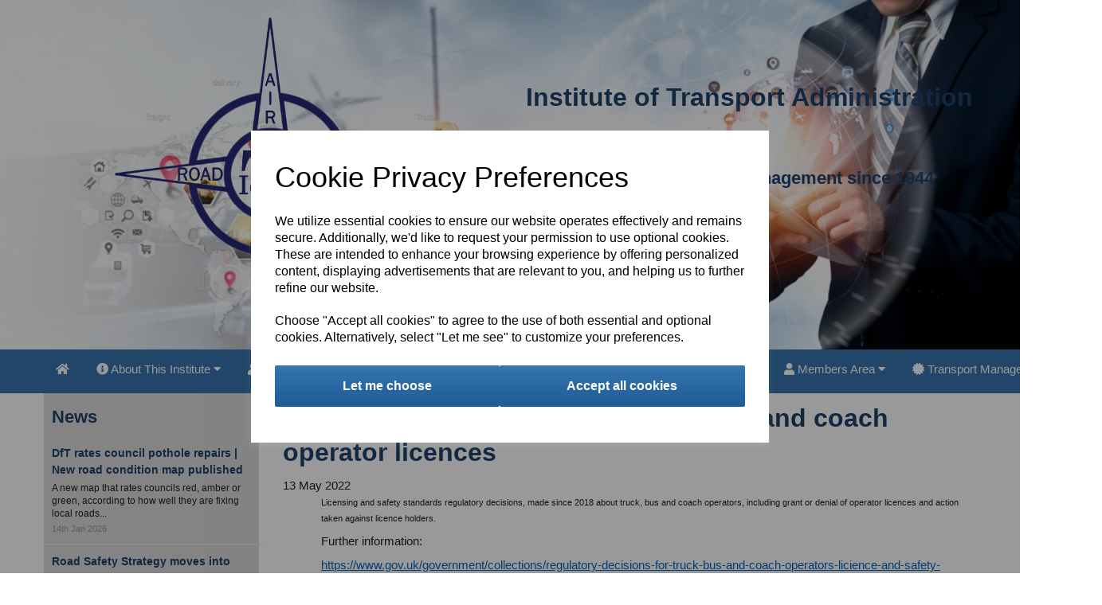

--- FILE ---
content_type: text/html; charset=UTF-8
request_url: https://www.iota.org.uk/blog/regulatory-decisions-about-truck-bus-and-coach-operator-licences
body_size: 12832
content:

<!DOCTYPE html>
<html id="shop" lang="en">
<head  prefix="og: http://ogp.me/ns# fb: http://ogp.me/ns/fb# article: http://ogp.me/ns/article#" >
    <meta charset="utf-8">
    <meta http-equiv="X-UA-Compatible" content="IE=edge">
    <meta name="viewport" content="width=device-width, initial-scale=1">

            <title>Regulatory decisions about truck, bus and coach operator licences</title>
        <meta itemprop="name" content="Regulatory decisions about truck, bus and coach operator licences">
        <meta property="og:title" content="Regulatory decisions about truck, bus and coach operator licences">
    
    <meta property="og:site_name" content="Institute of Transport Administration">

            <meta name="description" content="Licensing and safety standards regulatory decisions, made since 2018 about truck, bus and coach operators, including grant or denial of operator licences and action taken against licence holders. Furt">
        <meta itemprop="description" content="Licensing and safety standards regulatory decisions, made since 2018 about truck, bus and coach operators, including grant or denial of operator licences and action taken against licence holders. Furt">
        <meta property="og:description" content="Licensing and safety standards regulatory decisions, made since 2018 about truck, bus and coach operators, including grant or denial of operator licences and action taken against licence holders. Furt">
    
    <link rel="preconnect" href="https://www.iota.org.uk" />
    <link rel="preconnect" href="https://instituteoftransportadministration-static.myshopblocks.com" crossorigin />
    <link rel="preconnect" href="https://images.shopcdn.co.uk" crossorigin />
    <link rel="preconnect" href="https://fonts.googleapis.com" />
    <link rel="preconnect" href="https://fonts.googleapis.com" crossorigin />
    <link rel="preconnect" href="https://fonts.gstatic.com" />
    <link rel="preconnect" href="https://fonts.gstatic.com" crossorigin />

    
    <link rel="stylesheet" href="//instituteoftransportadministration-static.myshopblocks.com/bower_components/bootstrap/dist/css/bootstrap.min.css?v=26.03.2">
<link rel="stylesheet" href="//instituteoftransportadministration-static.myshopblocks.com/default-layouts/css/jquery-ui.min.css?v=26.03.2">
<link rel="stylesheet" href="//instituteoftransportadministration-static.myshopblocks.com/default-layouts/css/shop.min.css?v=26.03.2">
<link rel="stylesheet" href="//instituteoftransportadministration-static.myshopblocks.com/default-layouts/css/slick.min.css?v=26.03.2">
<link rel="stylesheet" href="//instituteoftransportadministration-static.myshopblocks.com/default-layouts/css/snackbar.css?v=26.03.2">
<link rel="stylesheet" href="//instituteoftransportadministration-static.myshopblocks.com/default-layouts/css/fa-all.min.css?v=26.03.2">
<link rel="stylesheet" href="//instituteoftransportadministration-static.myshopblocks.com/default-layouts/css/fa-v4-shims.css?v=26.03.2">
<link rel="stylesheet" href="//instituteoftransportadministration-static.myshopblocks.com/default-layouts/css/skeleton.css?v=26.03.2">
<link rel="stylesheet" href="//instituteoftransportadministration-static.myshopblocks.com/default-layouts/css/jquery.fancybox.min.css?v=26.03.2">
<style type='text/css'  id="stylesheet_design">@import url("//fonts.googleapis.com/css?family=Lato:n,b,i");
#shop {background-color: transparent; background-image: none; background-position: top center; background-attachment: fixed; background-repeat: no-repeat; background-size: contain}
#shop #global-blank-default_1535016009499 {box-shadow: none; transition: none; border-radius: none}
#shop #global-blank-default_1535016009499:hover {box-shadow: none}
#shop #global-image-default_1725391441046 {box-shadow: none; transition: none; border-radius: none}
#shop #global-image-default_1725391441046:hover {box-shadow: none}
#shop #global-news-default_1533805898754 {box-shadow: 0 4px 8px 0 rgba(0, 0, 0, 0.2); transition: 0.3s; border-radius: 5px; padding-left: 15px; padding-right: 15px; padding-top: 15px; padding-bottom: 15px}
#shop #global-news-default_1533805898754:hover {box-shadow: 0 8px 16px 0 rgba(0, 0, 0, 0.2)}
#shop .btn-group .btn:first-child {border-radius: 2px 0px 0px 2px}
#shop .btn-group .btn:last-child {border-radius: 0px 2px 2px 0px}
#shop .btn.btn-default {border-radius: 2px; -moz-border-radius: 2px; -webkit-border-radius: 2px; display: inline; width: auto; border-width: 1px}
#shop .btn.btn-default, #shop .input-group .input-group-addon, #shop .input-group .input-group-btn .btn {background-color: rgb(55, 117, 176); background-image: linear-gradient(to bottom, rgb(55, 117, 176), #1e5c97); border-color: #1e5c97; color: #ffffff; font-family: 'Verdana', Helvetica, Arial, sans-serif; font-size: 16px; font-style: normal; font-weight: bold; text-decoration: none; text-transform: none}
#shop .btn.btn-default:hover, #shop .btn.btn-default:focus, #shop .input-group .input-group-btn .btn:hover, #shop .input-group .input-group-btn .btn:focus {background-color: #1d5b96 !important; background: #1d5b96 !important; border-color: #04427d !important; color: #e5e5e5 !important}
#shop .container-fluid .container {max-width: 1170px !important}
#shop .form-control, #shop .input-group input.form-control:focus, #shop input:focus, #shop select:focus, #shop textarea:focus, #shop .form-control:focus, #shop .input-group input.form-control:focus, #shop select:focus {border-color: #1e5c97}
#shop .input-group .input-group-addon {border-width: 1px; height: px}
#shop .input-group .input-group-addon.left {border-radius: 2px 0px 0px 2px; -moz-border-radius: 2px 0px 0px 2px; -webkit-border-radius: 2px 0px 0px 2px}
#shop .input-group .input-group-addon.right {border-radius: 0px 2px 2px 0px; -moz-border-radius: 0px 2px 2px 0px; -webkit-border-radius: 0px 2px 2px 0px}
#shop .input-group .input-group-btn .btn {border-width: 1px; height: px}
#shop .input-group .input-group-btn.left .btn-default {border-radius: 2px 0px 0px 2px; -moz-border-radius: 2px 0px 0px 2px; -webkit-border-radius: 2px 0px 0px 2px}
#shop .input-group .input-group-btn.right .btn-default {border-radius: 0px 2px 2px 0px; -moz-border-radius: 0px 2px 2px 0px; -webkit-border-radius: 0px 2px 2px 0px}
#shop .input-group .quantity-field {border-width: 1px; height: px}
#shop .input-group input.form-control {height: px; border-width: 1px 0 1px 1px}
#shop .input-group input.form-control.left {border-radius: 2px 0px 0px 2px; -moz-border-radius: 2px 0px 0px 2px; -webkit-border-radius: 2px 0px 0px 2px}
#shop .input-group input.form-control.right {border-radius: 0px 2px 2px 0px; -moz-border-radius: 0px 2px 2px 0px; -webkit-border-radius: 0px 2px 2px 0px}
#shop .pagesbookofremembrance table td {padding: 10px !important}
#shop .pagesbookofremembrance table tr:first-of-type {background-color: rgb(55, 117, 176) !important}
#shop .pagesbookofremembrance table tr:first-of-type td {color: white !important; font-weight: bold !important}
#shop .pagesdonbenson #blocklab-header {display: none !important}
#shop .pagesgeofffletcher #blocklab-header {display: none !important}
#shop .pagesjosearaymer #blocklab-header {display: none !important}
#shop .pageswilliambilljefferies #blocklab-header {display: none !important}
#shop .shopblocks-add-to-basket .input-group .input-group-addon {height: 36px}
#shop .shopblocks-add-to-basket .input-group .quantity-field {height: 36px}
#shop a {color: #1e416b; font-style: normal; font-weight: normal; text-decoration: underline}
#shop a:hover, #shop a:focus {color: #162f4c; font-style: normal; font-weight: normal; text-decoration: underline}
#shop h1, #shop h1 a {font-family: 'Arial', Helvetica, sans-serif; font-size: 32px; color: #1e416b; font-style: normal; font-weight: bold; text-decoration: none; text-transform: none}
#shop h2, #shop h3, #shop h4, #shop h5, #shop h6, #shop h2 a, #shop h3 a, #shop h4 a, #shop h5 a, #shop h6 a {font-family: 'Verdana', Helvetica, Arial, sans-serif; font-size: 22px; color: #1e416b; font-style: normal; font-weight: bold; text-decoration: none; text-transform: none}
#shop html, #shop body, #shop p, #shop ul, #shop ol, #shop li, #shop th, #shop td, #shop label {font-family: 'Helvetica', Arial, sans-serif; font-size: 15px; color: #222222}
#shop input, #shop select, #shop textarea, #shop .form-control, #shop .input-group input.form-control, #shop .shopblocks-add-to-basket .input-group .quantity-field, #shop select {border-color: #1e5c97; font-size: 16px; color: #222222; border-width: 1px; height: px}

</style><style type='text/css' >
#shop #blocklab-header #container-fluid-1680821492557 {margin-top: 0px; border-bottom: 0px none rgb(108, 109, 117)}
#shop #blocklab-header #container-fluid-1680822951236 {margin-top: 0px}
#shop #blocklab-header #container-fluid-1680823027380 {margin-top: 0px; border-bottom: 0px none rgb(108, 109, 117)}
#shop #blocklab-header #container-fluid-1680823132009 {margin-top: 0px}
#shop #blocklab-header #container-fluid-global-image-default_1680819532583 {border-bottom: none}
#shop #blocklab-header #container-fluid-global-shop-name {border-bottom: 0px none rgb(108, 109, 117)}
#shop #blocklab-header #container-fluid-menu-dynamic_1680820212470 {background: rgb(55, 117, 176); border-bottom: 0px none rgb(108, 109, 117)}
#shop #blocklab-header #master-container-fluid_1680819535524 {background: none 0% 0% / auto repeat scroll padding-box border-box rgba(0, 0, 0, 0); border-bottom: none; background-position: center top; background-repeat: no-repeat; background-size: cover}
#shop #blocklab-header #master-container-fluid_1680821460488 {background: none 0% 0% / auto repeat scroll padding-box border-box rgba(0, 0, 0, 0); border-bottom: 0px none rgb(108, 109, 117); background-image: url("//instituteoftransportadministration-static.myshopblocks.com/images/2023/04/original/aae57cf38821c052f881822bda224a38.jpg?t=1680739200"); background-position: center top; background-repeat: no-repeat; background-size: cover}
#shop #blocklab-header #master-container-fluid_1680823079778 {background: none 0% 0% / auto repeat scroll padding-box border-box rgba(0, 0, 0, 0); border-bottom: 0px none rgb(108, 109, 117)}
#shop #blocklab-header > .container-fluid {margin-bottom: 0px}
#shop #global-image-default_1680819532583 {border: none; text-align: center; padding: 20px 0px}
#shop #global-text-1680821492557 {outline: none; position: relative; padding: 15px 0px}
#shop #global-text-1680822951236 {outline: none; position: relative}
#shop #global-text-1680823027380 {outline: none; position: relative; padding: 40px 0px}
#shop #global-text-1680823132009 {outline: none; position: relative; padding: 30px 0px; margin-bottom: 0px}
#shop #menu-dynamic_1680820212470 {background: rgb(55, 117, 176); color: rgb(255, 255, 255)}
#shop #menu-dynamic_1680820212470 .container.menu-responsive .navbar #navbar-1680820212470 .nav.navbar-nav.full-width li {color: rgb(255, 255, 255)}
#shop #menu-dynamic_1680820212470 .container.menu-responsive .navbar #navbar-1680820212470 .nav.navbar-nav.full-width li .dropdown-menu .dropdown-li a {color: rgb(255, 255, 255)}
#shop #menu-dynamic_1680820212470 .container.menu-responsive .navbar #navbar-1680820212470 .nav.navbar-nav.full-width li .dropdown-menu li.dropdown-li {color: rgb(255, 255, 255)}
#shop #menu-dynamic_1680820212470 .container.menu-responsive .navbar #navbar-1680820212470 .nav.navbar-nav.full-width li a {color: rgb(255, 255, 255)}
#shop #menu-dynamic_1680820212470 .container.menu-responsive .navbar #navbar-1680820212470 .nav.navbar-nav.full-width li ul.dropdown-menu {background: rgb(55, 117, 176); color: rgb(255, 255, 255)}
#shop #menu-dynamic_1680820212470 .container.menu-responsive .navbar #navbar-1680820212470 ul.nav.navbar-nav.full-width {color: rgb(255, 255, 255)}
#shop #menu-dynamic_1680820212470 .container.menu-responsive .navbar #navbar-1680820212470.navbar-collapse.collapse {color: rgb(255, 255, 255)}
#shop #menu-dynamic_1680820212470 .container.menu-responsive .navbar .navbar-header .navbar-toggle.collapsed span.icon-bar.one {color: rgb(255, 255, 255); background-color: rgb(255, 255, 255)}
#shop #menu-dynamic_1680820212470 .container.menu-responsive .navbar .navbar-header .navbar-toggle.collapsed span.icon-bar.three {color: rgb(255, 255, 255); background-color: rgb(255, 255, 255)}
#shop #menu-dynamic_1680820212470 .container.menu-responsive .navbar .navbar-header .navbar-toggle.collapsed span.icon-bar.two {color: rgb(255, 255, 255); background-color: rgb(255, 255, 255)}
#shop #menu-dynamic_1680820212470 .container.menu-responsive .navbar .navbar-header button.navbar-toggle.collapsed {color: rgb(255, 255, 255)}
#shop #menu-dynamic_1680820212470 .container.menu-responsive .navbar div.navbar-header {color: rgb(255, 255, 255)}
#shop #menu-dynamic_1680820212470 .container.menu-responsive nav.navbar {color: rgb(255, 255, 255)}
#shop #menu-dynamic_1680820212470 .nav .open>a {color: #ffffff !important; background-color: rgb(30, 65, 107) !important}
#shop #menu-dynamic_1680820212470 div.container.menu-responsive {color: rgb(255, 255, 255); max-width: 1280px}
#shop #menu-dynamic_1680820212470 li a.fa-caret-down:focus {background-color: rgb(30, 65, 107) !important}
#shop #menu-dynamic_1680820212470 li a:focus {color: #ffffff !important; background-color: rgb(30, 65, 107) !important}
#shop #menu-dynamic_1680820212470 li a:hover {color: #ffffff !important; background-color: rgb(30, 65, 107) !important}
#shop #menu-dynamic_1680820212470 li:last-child a {border: none !important}
#shop #menu-dynamic_1680820212470 ul.dropdown-menu {background: rgb(55, 117, 176); background-color: rgb(55, 117, 176)}

</style><style type='text/css' >
#shop #blocklab-footer #container-fluid-1676555307599 {margin-top: 0px}
#shop #blocklab-footer #container-fluid-1677766733197 {margin-top: 0px; border-bottom: 0px none rgb(108, 109, 117)}
#shop #blocklab-footer #container-fluid-1679566744616 {margin-top: 0px}
#shop #blocklab-footer #container-fluid-1679567019093 {margin-top: 0px}
#shop #blocklab-footer #container-fluid-1679567054249 {margin-top: 0px; background: rgb(30, 65, 107); border-bottom: none}
#shop #blocklab-footer #container-fluid-footer-default {background: rgb(30, 65, 107); border-bottom: 0px none rgb(108, 109, 117)}
#shop #blocklab-footer #container-fluid-global-blank-default_1533573817517 {border-color: rgb(30, 65, 107); border-bottom-width: 1px; border-bottom-style: solid}
#shop #blocklab-footer #container-fluid-global-blank-default_1533638423817 {border-bottom: 0px none rgb(81, 85, 94); background: rgb(30, 65, 107)}
#shop #blocklab-footer #container-fluid-global-blank-default_1533638646816 {background: rgb(30, 65, 107)}
#shop #blocklab-footer #container-fluid-global-blank-default_1533638997281 {background: rgb(30, 65, 107)}
#shop #blocklab-footer #container-fluid-global-image-default_1679603565340 {border-bottom: none}
#shop #blocklab-footer #container-fluid-global-text-default_11 {border-bottom: 0px none rgb(81, 85, 94); background: transparent}
#shop #blocklab-footer #container-fluid-global-text-default_12 {border-bottom: 0px none rgb(81, 85, 94)}
#shop #blocklab-footer #container-fluid-global-text-default_15 {border-bottom: 0px none rgb(81, 85, 94)}
#shop #blocklab-footer #container-fluid-global-text-default_16 {border-bottom: none}
#shop #blocklab-footer #container-fluid_10 {border-bottom: 0px none rgb(81, 85, 94); background: rgb(30, 65, 107)}
#shop #blocklab-footer #container-fluid_1533638023087 {background: rgb(30, 65, 107); border-bottom: none}
#shop #blocklab-footer #master-container-fluid_1533638721918 {background: none 0% 0% / auto repeat scroll padding-box border-box rgb(30, 65, 107); border-bottom: 0px none rgb(81, 85, 94)}
#shop #blocklab-footer #master-container-fluid_1533639116383 {background: none 0% 0% / auto repeat scroll padding-box border-box rgb(30, 65, 107); border-bottom: 0px none rgb(81, 85, 94)}
#shop #blocklab-footer #master-container-fluid_1677766750981 {background: none 0% 0% / auto repeat scroll padding-box border-box rgba(0, 0, 0, 0); border-bottom: 0px none rgb(81, 85, 94)}
#shop #blocklab-footer #master-container-fluid_1679603557902 {background: none 0% 0% / auto repeat scroll padding-box border-box rgb(30, 65, 107); border-bottom: 0px none rgb(108, 109, 117)}
#shop #blocklab-footer #master-container-fluid_1680002406204 {background: none 0% 0% / auto repeat scroll padding-box border-box rgba(0, 0, 0, 0); border-bottom: 0px none rgb(108, 109, 117)}
#shop #blocklab-footer #master-container-fluid_1680002412900 {background: none 0% 0% / auto repeat scroll padding-box border-box rgb(30, 65, 107); border-bottom: 0px none rgb(108, 109, 117)}
#shop #blocklab-footer #master-container-fluid_1680002462484 {background: none 0% 0% / auto repeat scroll padding-box border-box rgb(30, 65, 107); border-bottom: 0px none rgb(108, 109, 117)}
#shop #blocklab-footer > .container-fluid {margin-bottom: 0px}
#shop #footer-default {padding: 15px 0px; color: rgb(255, 255, 255); text-align: left; font-family: Arial}
#shop #footer-default p.text-center {color: rgb(255, 255, 255); text-align: left; font-family: Arial}
#shop #global-text-1676555307599 {outline: none; position: relative}
#shop #global-text-1677766733197 {outline: none; position: relative}
#shop #global-text-1679567054249 {outline: none; position: relative; background: rgb(30, 65, 107); padding: 10px 0px}
#shop #menu-horizontal_1533639114922 {color: rgb(255, 255, 255); padding: 0px; font-size: 13px}
#shop #menu-horizontal_1533639114922 .container.navbar .nav.navbar-nav.full-width li {display: block; float: left; font-size: 17px}
#shop #menu-horizontal_1533639114922 .container.navbar .nav.navbar-nav.full-width li a {border-right: 1px solid rgb(255, 255, 255); font-size: 15px; padding-left: 14px; padding-right: 14px; width: 166px}
#shop #menu-horizontal_1533639114922 .container.navbar ul.nav.navbar-nav.full-width {float: left; display: block; vertical-align: top; width: auto; margin-right: inherit; font-size: 14px}
#shop #menu-horizontal_1533639114922 .nav .open>a {background-color: rgba(0, 0, 0, 0)}
#shop #menu-horizontal_1533639114922 a {color: rgb(255, 255, 255); border-right: 1px solid rgb(255, 255, 255); padding-top: 1px; padding-bottom: 1px}
#shop #menu-horizontal_1533639114922 div.container.navbar {color: rgb(255, 255, 255); text-align: left; font-size: 13px}
#shop #menu-horizontal_1533639114922 li {color: rgb(255, 255, 255); display: block; float: left}
#shop #menu-horizontal_1533639114922 li a.fa-caret-down:focus {background-color: rgba(0, 0, 0, 0)}
#shop #menu-horizontal_1533639114922 li a:focus {background-color: rgba(0, 0, 0, 0)}
#shop #menu-horizontal_1533639114922 li a:hover {background-color: rgba(0, 0, 0, 0)}
#shop #menu-horizontal_1533639114922 li:last-child a {border: none !important}
#shop #menu-horizontal_1533639114922 ul.dropdown-menu {background: rgba(0, 0, 0, 0); background-color: rgba(0, 0, 0, 0)}
#shop #menu-horizontal_1533639114922 ul.nav.navbar-nav.full-width {color: rgb(255, 255, 255); float: right; display: block; vertical-align: top; width: auto; margin-right: -15px}
#shop #social_default_1533659641081 {color: rgb(241, 247, 253); font-size: 29px; text-align: right; padding: 15px 0px; margin-bottom: 0px}
#shop #social_default_1533659641081 div.social-cell {display: table-cell; width: 25%; color: rgb(241, 247, 253); font-size: 30px; text-align: right}
#shop #social_default_1533659641081 div.social-cells {display: table; width: 100%; table-layout: fixed; color: rgb(241, 247, 253); font-size: 29px; text-align: right}
#shop #social_default_1533659641081 p.social-icon {font-size: 39px; margin: 0px; text-align: right; color: rgb(241, 247, 253)}

</style><style type='text/css' >
#shop #blocklab-blog-post #container-fluid-blog-image-default {border-bottom: 0px none rgb(81, 85, 94)}
#shop #blocklab-blog-post #container-fluid-blog-title-default {border-bottom: none}
#shop #blocklab-blog-post #container-fluid-global-blank-default_1533658973554 {border-bottom: 0px none rgb(108, 109, 117)}
#shop #blocklab-blog-post #container-fluid-global-blank-default_1533658977187 {border-bottom: 0px none rgb(108, 109, 117)}
#shop #blocklab-blog-post #container-fluid-global-blank-default_1533658980213 {border-bottom: 0px none rgb(108, 109, 117)}
#shop #blocklab-blog-post #container-fluid-global-news-default_1533658915943 {border-bottom: 0px none rgb(81, 85, 94)}
#shop #blocklab-blog-post #master-container-fluid_1533658796498 {background: none 0% 0% / auto repeat scroll padding-box border-box rgba(0, 0, 0, 0); border-bottom: 0px none rgb(81, 85, 94)}
#shop #blocklab-blog-post > .container-fluid {margin-bottom: 0px}
#shop #blog-content-default .row.push-down-lg .col-xs-12 p {margin-left: 48px}
#shop #blog-content-default .row.push-down-lg .col-xs-12 p img {width: 100%}
#shop #blog-content-default .row.push-down-lg .col-xs-12 p span {font-size: 11pt}
#shop #blog-content-default .row.push-down-lg .col-xs-12 p span span {line-height: 107%}
#shop #blog-content-default .row.push-down-lg .col-xs-12 p span span span {font-family: Calibri,sans-serif}
#shop #blog-content-default .row.push-down-lg .col-xs-12 p span span span a {color: #467886; text-decoration: underline}
#shop #blog-content-default .row.push-down-lg .col-xs-12 p span span span span {font-size: 8.0pt}
#shop #blog-content-default .row.push-down-lg .col-xs-12 p span span span span span {line-height: 107%}
#shop #blog-content-default .row.push-down-lg .col-xs-12 ul li span {font-size: 11pt}
#shop #blog-content-default .row.push-down-lg .col-xs-12 ul li span span {tab-stops: list 36.0pt}
#shop #blog-content-default .row.push-down-lg .col-xs-12 ul li span span span {line-height: 107%}
#shop #blog-content-default .row.push-down-lg .col-xs-12 ul li span span span span {font-family: Calibri,sans-serif}
#shop #global-news-default_1533658915943 {background: rgb(219, 219, 219); padding: 5px 10px; margin-bottom: 10px}

</style>
            <link rel="icon" href="https://instituteoftransportadministration-static.myshopblocks.com/images/favicons/5a1f46e2429382896ede9fe2dfd980e0.ico">
    
    
    <link rel="alternate" type="application/rss+xml" title="Institute of Transport Administration" href="https://www.iota.org.uk/rss">

                                                                                        <link rel="canonical" href="/blog/regulatory-decisions-about-truck-bus-and-coach-operator-licences">
                <meta property="og:url" content="https://www.iota.org.uk/blog/regulatory-decisions-about-truck-bus-and-coach-operator-licences">
        
    <script src="//instituteoftransportadministration-static.myshopblocks.com/default-layouts/js/libraries/js.cookie.min.js?v=26.03.2"></script>

            
        
                    
                        
                                    
    
    <style>
        [v-cloak] { display:none }
        [id^="rxp-overlay"] { z-index: 99999 !important; }
    </style>

</head>
<body class="blogregulatorydecisionsabouttruckbusandcoachoperatorlicences blog regulatorydecisionsabouttruckbusandcoachoperatorlicences launched blogpost postregulatorydecisionsabouttruckbusandcoachoperatorlicences" >
<script>
        window.pageData = {"type":"post","name":"Regulatory decisions about truck, bus and coach operator licences","slug":"regulatory-decisions-about-truck-bus-and-coach-operator-licences"}</script>


    <style>
    .cookie-pop-up-wrapper {
        width: 100vw;
        height: 100vh;
        position: fixed;
        z-index: 1000000;
        background-color: rgba(0, 0, 0, .4);
        display: flex;
        justify-content: center;
        align-items: center;
        overflow: hidden;
    }

    .cookie-pop-up > * > p {
        color: black !important;
    }

    .cookie-pop-up {
        background-color: white;
        max-width: 650px;
        box-shadow: 0 4px 8px rgba(255, 255, 255, 0.1);
        margin-right: auto;
        margin-left: auto;
        width: 95%;

        max-height: 90vh;
        overflow-y: auto;
    }

    @media (max-width: 650px) {
        .cookie-pop-up {
            max-height: 95%;
            overflow: scroll;
        }
    }

    .cookie-pop-up-content {
        margin-bottom: 15px;
    }

    #let-me-choose-content > p,
    .cookie-pop-up-content > p {
        font-size: 16px !important;
        padding: 5px 0;
        text-wrap: pretty;
    }

    #let-me-choose-content .let-me-choose-heading,
    #cookie-pop-up-content .cookie-pop-up-heading {
        font-size: 36px !important;
        font-style: normal;
        font-weight: 400;
        text-decoration: none;
        text-transform: none;
    }

    #let-me-choose-content,
    .cookie-pop-up-content {
        padding: 30px;
    }


    .cookie-pop-up-btn-wrapper {
        display: flex;
        width: 100%;
        gap: 10px;
        padding-top: 10px;
    }

    .cookie-pop-up-btn-wrapper > button {
        width: 100%;
    }

    .cookie-pop-up-btn {
        padding: 15px;
        border: 0;
        cursor: pointer;
        font-size: 20px;
        flex-grow: 1;
    }

    .cookie-pop-up-btn:hover {
        transition: all .2s ease-in-out;
    }

    .cookie-accordion-wrapper {
        padding: 25px 0;
    }

    .cookie-accordion {
        background-color: rgba(0,0,0,0);
        color: #444;
        cursor: pointer;
        padding: 18px;
        border: none;
        margin-top: -1px;
        text-align: left;
        outline: none;
        font-size: 15px;
        transition: 0.4s;
        border-top: 1px solid rgba(0,0,0,.3);
        border-bottom: 1px solid rgba(0,0,0,.3);
    }

    .cookie-preference-info {
        padding: 0 18px;
        max-height: 0;
        overflow: hidden;
        transition: max-height 0.2s ease-out;
    }

    .cookie-accordion .cookie-switch {
        position: relative;
        display: inline-block;
        width: 52px;
        height: 26px;
        margin-left: 10px;
        margin-top: -4px;
        float: inline-end;
    }

    .cookie-accordion .cookie-switch input {
        opacity: 0;
        width: 0;
        height: 0;
    }

    .cookie-accordion .fa-chevron-down {
        float: inline-end;
        position: relative;
        margin-left: 10px;
    }

    .cookie-accordion .cookie-slider {
        position: absolute;
        cursor: pointer;
        top: 0;
        left: 0;
        right: 0;
        bottom: 0;
        background-color: #ccc;
        transition: .4s;
    }

    .cookie-accordion .cookie-slider:before {
        position: absolute;
        content: "";
        height: 18px;
        width: 18px;
        left: 4px;
        bottom: 4px;
        background-color: white;
        transition: .4s;
    }

    input:checked + .cookie-slider {
        background-color: rgba(55, 66, 74, .8);
    }

    input:focus + .cookie-slider {
        box-shadow: 0 0 1px rgba(55, 66, 74, 1);
    }

    input:checked + .cookie-slider:before {
        transform: translateX(26px);
    }

    .cookie-slider.round {
        border-radius: 34px;
    }

    .cookie-slider.round:before {
        border-radius: 50%;
    }
</style>

<div class="cookie-pop-up-wrapper">
    <div class="cookie-pop-up">
        <div id="cookie-pop-up-content" class="cookie-pop-up-content">
            <p class="cookie-pop-up-heading">Cookie Privacy Preferences</p>

            <p>We utilize essential cookies to ensure our website operates effectively and remains secure. Additionally, we'd like to request your permission to use optional cookies. These are intended to enhance your browsing experience by offering personalized content, displaying advertisements that are relevant to you, and helping us to further refine our website.</p><p>Choose "Accept all cookies" to agree to the use of both essential and optional cookies. Alternatively, select "Let me see" to customize your preferences.</p>
            <div class="cookie-pop-up-btn-wrapper">
                <button class="cookie-pop-up-btn btn btn-default" id="let-me-choose">Let me choose</button>
                <button class="cookie-pop-up-btn btn btn-default cookie-accept-all">Accept all cookies</button>
            </div>
        </div>

        <div id="let-me-choose-content" class="cookie-preferences" style="display:none;">
            <p class="let-me-choose-heading">Privacy Preference Centre</p>

            <p>Our website utilizes cookies to enhance your browsing experience and to present you with content tailored to your preferences on this device and browser. Below, you will find detailed information about the function of cookies, enabling you to make informed choices about which cookies you wish to accept. Please note that disabling certain cookies might impact your user experience on our site. It's important to remember that cookie preferences need to be set individually for each device and browser you use. Clearing your browser's cache may also remove your cookie settings. You have the freedom to modify your cookie preferences at any point in the future.</p><p>For a comprehensive understanding of our use of cookies, please refer to our complete cookies policy.</p>                            <p>
                    <a href="/pages/cookie-policy">Read our full cookie policy</a>
                </p>
                        <button class="cookie-pop-up-btn btn btn-default cookie-accept-all">
                Accept all cookies            </button>

            <div class="cookie-accordion-wrapper">
                <div id="cookie-necessary">
                    <div class="cookie-accordion">
                        <span class="section-header">Strictly Necessary</span>
                        <span class="fas fa-chevron-down"></span>
                        <label class="cookie-switch">
                            <input class="cookie-checkbox" type="checkbox" checked="checked" name="strictly_necessary" disabled>
                            <span class="cookie-slider round"></span>
                        </label>
                    </div>
                    <div class="cookie-preference-info">
                        <p>These cookies are needed for the website to work and for us to fulfil our contractual obligations. This means they can't be switched off. They enable essential functionality such as security, accessibility and live chat support. They also help us to detect and prevent fraud. You can set your browser to block or alert you about these cookies, but it means some parts of the site won't work.</p>                    </div>
                </div>

                <div id="cookie-performance" >
                    <div class="cookie-accordion">
                        <span class="section-header">Performance and Analytics</span>
                        <span class="fas fa-chevron-down"></span>
                        <label class="cookie-switch">
                            <input class="cookie-checkbox" type="checkbox" name="performance_and_analytics">
                            <span class="cookie-slider round"></span>
                        </label>
                    </div>
                    <div class="cookie-preference-info">
                        <p>These cookies allow us to measure and improve the performance of our site. They help us to know how popular pages are, and to see how visitors move around the site. If you don't allow these cookies, we won't know when you've visited our site, and we won't be able to monitor its performance.</p>                    </div>
                </div>

                <div id="cookie-functional" >
                    <div class="cookie-accordion">
                        <span class="section-header">Functional</span>
                        <span class="fas fa-chevron-down"></span>
                        <label class="cookie-switch">
                            <input class="cookie-checkbox" type="checkbox" name="functional">
                            <span class="cookie-slider round"></span>
                        </label>
                    </div>
                    <div class="cookie-preference-info">
                        <p>These cookies enable us to provide enhanced functionality and personalisation. They may be set by us or by third party providers whose services we've added to our pages. If you don't allow these cookies, some or all of these services may not work properly.</p>                    </div>
                </div>

                <div id="cookie-advertising" >
                    <div class="cookie-accordion">
                        <span class="section-header">Advertising</span>
                        <span class="fas fa-chevron-down"></span>
                        <label class="cookie-switch">
                            <input class="cookie-checkbox" type="checkbox" name="advertising">
                            <span class="cookie-slider round"></span>
                        </label>
                    </div>
                    <div class="cookie-preference-info">
                        <p>These cookies collect information about your browsing habits to show you personalised adverts. They may be used to build a profile of your interests and show you relevant adverts on other sites. They don't store directly personal information, but are based on uniquely identifying your browser and internet device. If you don't allow these cookies, the adverts you see will be less relevant.</p>                    </div>
                </div>
            </div>

            <button class="cookie-pop-up-btn btn btn-default" id="cookie-confirm-choices">Confirm my choices</button>
        </div>
    </div>
</div>

<script>
    document.getElementById('let-me-choose').addEventListener('click', function() {
        const content = document.getElementById('let-me-choose-content');
        const cookieBanner = document.getElementById('cookie-pop-up-content');

        if (content.style.display === 'none') {
            content.style.display = 'block';
            cookieBanner.style.display = 'none';
        } else {
            content.style.display = 'none';
        }
    });

    const acc = document.getElementsByClassName("cookie-accordion");

    let accIndex;
    let cookieKeys = {};

    for (accIndex = 0; accIndex < acc.length; accIndex++) {
        acc[accIndex].addEventListener("click", function() {
            this.classList.toggle("active");
            const panel = this.nextElementSibling;

            if (panel.style.maxHeight) {
                panel.style.padding = null;
                panel.style.maxHeight = null;
                return;
            }

            panel.style.padding = "20px";
            panel.style.maxHeight = (panel.scrollHeight + 40) + "px";
        });
    }

    function cookieConsentEvent(key, consented = false) {
        return new CustomEvent("cookie-consent", {
            detail: {
                type: key,
                consent: consented
            }
        });
    }

    function closeCookiePopup(values) {
        setupCookie(values)
        document.querySelector('.cookie-pop-up-wrapper').remove();
    }

    function setupCookie(values) {
        const cname = !values.advertising && !values.functional && !values.performance_and_analytics ? 'optout' : 'optin';
        let cvalue = '';
        let total = 0;
        for (let value in values) {
            total++;
            cvalue += `${value}:${values[value]}`;
            if (total < Object.keys(values).length) {
                cvalue += '&';
            }
        }
        let d = new Date();
        d.setTime(d.getTime() + (365*24*60*60*1000)); // This must never be longer than 400 days
        let expires = "expires="+ d.toUTCString();
        document.cookie = `${cname}=${cvalue};${expires};path=/`
    }

    const keys = [
        'strictly_necessary'
    ];
            keys.push('performance_and_analytics');
                keys.push('functional');
                keys.push('advertising');
    
    function confirmAllCookies() {
        keys.forEach(function (key) {
            cookieKeys[key] = true;
            window.dispatchEvent(cookieConsentEvent(key, true));
        });

        closeCookiePopup(cookieKeys);
    }

    let confirmAll = document.getElementsByClassName("cookie-accept-all");
    for (let confirmIndex = 0; confirmIndex < confirmAll.length; confirmIndex++) {
        confirmAll[confirmIndex].addEventListener("click", () => {
            confirmAllCookies();
        });
    }

    function confirmSomeCookies() {
        const checkboxes = document.getElementsByClassName("cookie-checkbox");
        for (checkboxesIndex = 0; checkboxesIndex < checkboxes.length; checkboxesIndex++) {
            let key = checkboxes[checkboxesIndex].getAttribute('name');
            if (checkboxes[checkboxesIndex].checked) {
                cookieKeys[key] = true;
                window.dispatchEvent(cookieConsentEvent(key, true));
                continue;
            }

            cookieKeys[key] = false;
            window.dispatchEvent(cookieConsentEvent(key, false));
        }

        closeCookiePopup(cookieKeys);
    }

    document.getElementById("cookie-confirm-choices").addEventListener("click", () => {
        confirmSomeCookies();
    });

    const getCookies = decodeURI(document.cookie).split('; ');
    getCookies.forEach((cookie) => {
        if (/^opt[in|out]/.test(cookie)) {
            const cookieValues = cookie.split('=')[1].split('&');
            cookieValues.forEach((value) => {
                const keyValue = value.split(':');
                keyValue[1] = keyValue[1] == 'true';
                cookieKeys[keyValue[0]] = keyValue[1];
                window.dispatchEvent(cookieConsentEvent(keyValue[0], keyValue[1]));
            });
            closeCookiePopup(cookieKeys)
        }
    });

    </script>



    <header id="blocklab-header">
        <div class=container-fluid id=mcf_1683383177973><div class=container><div class=row></div></div></div><div class=container-fluid id=master-container-fluid_1680821460488><div class=container><div class=row><div class=col-sm-6><div class=container-fluid id=container-fluid-global-image-default_1680819532583><div class=container style="max-width: 1280px;"><div class=row id=row-global-image-default_1680819532583><div class=col-xs-12><div class=block data-skip=1 data-partial=global/image/default data-type=image data-id=1680819532583 id=global-image-default_1680819532583 style="border: none; text-align: center; padding: 20px 0px;"><picture class=responsive><img width=1266 height=1266 src="https://instituteoftransportadministration-static.myshopblocks.com/images/2023/04/original/5a1f46e2429382896ede9fe2dfd980e0.png" class="img-responsive center-block" alt="IoTA_Logo(2).png" data-image-id=497 loading=lazy style="display: inline-block; width: 70% !important;"></picture></div></div></div></div></div></div><div class=col-sm-6><div class=container-fluid id=container-fluid-1680822951236><div class=container><div class=row id=row-1680822951236><div class=col-xs-12><div class=block style="outline: none; position: relative;" data-skip=1 data-partial=global/text/inline data-type=inline-text data-id=1680822951236 id=global-text-1680822951236></div></div></div></div></div><div class=container-fluid id=container-fluid-1680823132009><div class=container><div class=row id=row-1680823132009><div class=col-xs-12><div class=block style="outline: none; position: relative; padding: 30px 0px; margin-bottom: 0px;" data-skip=1 data-partial=global/text/inline data-type=inline-text data-id=1680823132009 id=global-text-1680823132009></div></div></div></div></div><div class=container-fluid id=container-fluid-1680823027380><div class=container><div class=row id=row-1680823027380><div class=col-xs-12><div class=block style="outline: none; position: relative; padding: 40px 0px;" data-skip=1 data-partial=global/text/inline data-type=inline-text data-id=1680823027380 id=global-text-1680823027380><p style="text-align: center; font-size: 32px;"><strong><span style="color:#1e416b;">Institute of Transport Administration</span></strong></p></div></div></div></div></div><div class=container-fluid id=container-fluid-1680821492557><div class=container style="max-width: 1280px;"><div class=row id=row-1680821492557><div class=col-xs-12><div class=block style="outline: none; position: relative; padding: 15px 0px;" data-skip=1 data-partial=global/text/inline data-type=inline-text data-id=1680821492557 id=global-text-1680821492557><h1 style="font-size: 22px; text-align: center;"><span style="color:#1e416b;"><strong>Educating Transport Management since 1944</strong></span></h1></div></div></div></div></div></div></div></div></div>
<div class="container-fluid" id="container-fluid-menu-dynamic_1680820212470" >
	<div class="container">
		<div class="row" id="row-menu-dynamic_1680820212470">
			<div class="col-xs-12">
				<div class="block" data-partial="menu/dynamic" data-compact="dynamic" data-dynamic='' data-type="menu" data-id="1680820212470" id="menu-dynamic_1680820212470">
                        <div class="container menu-responsive">
        <nav class="navbar">
            <div class="navbar-header">
                
                <button type="button" class="navbar-toggle collapsed" data-toggle="collapse" data-target="#navbar-1680820212470" aria-expanded="false" aria-controls="navbar-1680820212470">
                    <span class="sr-only">Toggle navigation</span>
                    <span class="icon-bar one"></span>
                    <span class="icon-bar two"></span>
                    <span class="icon-bar three"></span>
                </button>

                
                            </div>

            <div id="navbar-1680820212470" class="navbar-collapse collapse">
                <ul class="nav navbar-nav full-width">
                                                        <li>
        <a                class=" "
                href="//www.iota.org.uk/">

            
                                                <i class="fa fa-home">
                                            </i>
                            
                                        
            
            
                                                </a>

        
        
        </li>        <li>
        <a data-toggle="dropdown" aria-haspopup="true" aria-expanded="false"                class=" dropdown-toggle has-sub-items "
                href="//www.iota.org.uk/pages/about">

            
                                                <i class="fa fa-info-circle">
                                            </i>
                            
                            About This Institute            
                            <i class="fa fa-caret-down"></i>
            
            
                                                </a>

        
        
        <ul class="dropdown-menu" role="menu">

                                            <li class="dropdown-li">
                    <a class=""
                       href="//www.iota.org.uk/pages/the-management-team"
                    >
                                                    <i class="fa fa-info-circle"></i>
                        
                                                    The Management Team                         
                        
                        
                                            </a>
                </li>

            
        </ul>

    
        </li>        <li>
        <a data-toggle="dropdown" aria-haspopup="true" aria-expanded="false"                class=" dropdown-toggle has-sub-items "
                href="//www.iota.org.uk/pages/membership">

            
                                                <i class="fa fa-user">
                                            </i>
                            
                            Membership             
                            <i class="fa fa-caret-down"></i>
            
            
                                                </a>

        
        
        <ul class="dropdown-menu" role="menu">

                                            <li class="dropdown-li">
                    <a class=""
                       href="//www.iota.org.uk/pages/become-a-member"
                    >
                        
                                                    Become a Member                         
                        
                        
                                            </a>
                </li>

                                            <li class="dropdown-li">
                    <a class=""
                       href="//www.iota.org.uk/pages/membership-application"
                    >
                                                    <i class="fa fa-info-circle"></i>
                        
                                                    Online Membership Application Form                        
                        
                        
                                            </a>
                </li>

                                            <li class="dropdown-li">
                    <a class=""
                       href="//www.iota.org.uk/pages/payments"
                    >
                                                    <i class="fa fa-info-circle"></i>
                        
                                                    Payments                        
                        
                        
                                            </a>
                </li>

            
        </ul>

    
        </li>        <li>
        <a                class=" "
                href="//www.iota.org.uk/blog">

            
                                                <i class="fa fa-globe-europe">
                                            </i>
                            
                            News            
            
            
                                                </a>

        
        
        </li>        <li>
        <a                class=" "
                href="//www.iota.org.uk/pages/trainingcourses">

            
                                                <i class="fa fa-info-circle">
                                            </i>
                            
                            Training Courses            
            
            
                                                </a>

        
        
        </li>        <li>
        <a data-toggle="dropdown" aria-haspopup="true" aria-expanded="false"                class=" dropdown-toggle has-sub-items "
                href="javascript: void(0)">

            
                                        
                            Services &amp; Training            
                            <i class="fa fa-caret-down"></i>
            
            
                                                </a>

        
        
        <ul class="dropdown-menu" role="menu">

                                            <li class="dropdown-li">
                    <a class=""
                       href="//www.iota.org.uk/seek-advice-or-services"
                    >
                        
                                                    Seek Advice , Services or Training                        
                        
                        
                                            </a>
                </li>

                                            <li class="dropdown-li">
                    <a class=""
                       href="//www.iota.org.uk/pages/driver-cpc"
                    >
                        
                                                    Driver CPC                        
                        
                        
                                            </a>
                </li>

                                            <li class="dropdown-li">
                    <a class=""
                       href="//www.iota.org.uk/pages/receive-training"
                    >
                        
                                                    Receive Training                         
                        
                        
                                            </a>
                </li>

                                            <li class="dropdown-li">
                    <a class=""
                       href="//www.iota.org.uk/pages/training-consortium"
                    >
                        
                                                    Training Consortium                         
                        
                        
                                            </a>
                </li>

                                            <li class="dropdown-li">
                    <a class=""
                       href="//www.iota.org.uk/pages/become-an-institute-trainer"
                    >
                        
                                                    Become an Institute Trainer                         
                        
                        
                                            </a>
                </li>

                                            <li class="dropdown-li">
                    <a class=""
                       href="//www.iota.org.uk/pages/continuing-professional-development"
                    >
                        
                                                    Continuing Professional Development                         
                        
                        
                                            </a>
                </li>

                                            <li class="dropdown-li">
                    <a class=""
                       href="//www.iota.org.uk/pages/operator-licence-awareness-training"
                    >
                        
                                                    Operator Licence Awareness Training                         
                        
                        
                                            </a>
                </li>

                                            <li class="dropdown-li">
                    <a class=""
                       href="//www.iota.org.uk/pages/transport-manager-refresher-training"
                    >
                        
                                                    Transport Manager Refresher Training                         
                        
                        
                                            </a>
                </li>

                                            <li class="dropdown-li">
                    <a class=""
                       href="//www.iota.org.uk/pages/systems-compliance-audit"
                    >
                        
                                                    Systems Compliance Audit                         
                        
                        
                                            </a>
                </li>

            
        </ul>

    
        </li>        <li>
        <a data-toggle="dropdown" aria-haspopup="true" aria-expanded="false"                class=" dropdown-toggle has-sub-items "
                href="//www.iota.org.uk/pages/patrons">

            
                                        
                            Patrons             
                            <i class="fa fa-caret-down"></i>
            
            
                                                </a>

        
        
        <ul class="dropdown-menu" role="menu">

                                            <li class="dropdown-li">
                    <a class=""
                       href="//www.iota.org.uk/pages/about"
                    >
                        
                                                    About                        
                        
                        
                                            </a>
                </li>

            
        </ul>

    
        </li>        <li>
        <a data-toggle="dropdown" aria-haspopup="true" aria-expanded="false"                class=" dropdown-toggle has-sub-items "
                href="//www.iota.org.uk/account">

            
                                                <i class="fa fa-user">
                                            </i>
                            
                                                Members Area                            
                            <i class="fa fa-caret-down"></i>
            
            
                                                </a>

        
        
        <ul class="dropdown-menu" role="menu">

                                            <li class="dropdown-li">
                    <a class=""
                       href="//www.iota.org.uk/pages/membership-form"
                    >
                                                    <i class="fa fa-user"></i>
                        
                                                    Membership Form                        
                        
                        
                                            </a>
                </li>

                                            <li class="dropdown-li">
                    <a class=""
                       href="//www.iota.org.uk/pages/national-committees"
                    >
                                                    <i class="fa fa-user"></i>
                        
                                                    National Committees                        
                        
                        
                                            </a>
                </li>

                                            <li class="dropdown-li">
                    <a class=""
                       href="//www.iota.org.uk/pages/meeting-dates"
                    >
                                                    <i class="fa fa-user"></i>
                        
                                                    Meeting Dates                        
                        
                        
                                            </a>
                </li>

                                            <li class="dropdown-li">
                    <a class=""
                       href="//www.iota.org.uk/pages/minutes-of-meetings"
                    >
                                                    <i class="fa fa-user"></i>
                        
                                                    Minutes of Meetings                        
                        
                        
                                            </a>
                </li>

                                            <li class="dropdown-li">
                    <a class=""
                       href="https://instituteoftransportadministration-static.myshopblocks.com/uploads/02b41e339affd05edb493a514b4fbd29/Io-TA-Rules-with-guidelines-Dec-18.pdf"
                    >
                                                    <i class="fa fa-user"></i>
                        
                                                    Rules                        
                        
                        
                                            </a>
                </li>

                                            <li class="dropdown-li">
                    <a class=""
                       href="//www.iota.org.uk/pages/consultations-documents"
                    >
                                                    <i class="fa fa-user"></i>
                        
                                                    Consultations Documents                        
                        
                        
                                            </a>
                </li>

                                            <li class="dropdown-li">
                    <a class=""
                       href="//www.iota.org.uk/pages/cpd-registration"
                    >
                                                    <i class="fa fa-user"></i>
                        
                                                    CPD Registration                        
                        
                        
                                            </a>
                </li>

                                            <li class="dropdown-li">
                    <a class=""
                       href="//www.iota.org.uk/pages/iota-outings"
                    >
                                                    <i class="fa fa-user"></i>
                        
                                                    IoTA Outings                        
                        
                        
                                            </a>
                </li>

                                            <li class="dropdown-li">
                    <a class=""
                       href="//www.iota.org.uk/pages/book-of-remembrance"
                    >
                                                    <i class="fa fa-user"></i>
                        
                                                    Book of Remembrance                        
                        
                        
                                            </a>
                </li>

                                            <li class="dropdown-li">
                    <a class=""
                       href="//www.iota.org.uk/pages/membership-meetings"
                    >
                        
                                                    Membership Meetings                        
                        
                        
                                            </a>
                </li>

                                            <li class="dropdown-li">
                    <a class=""
                       href="//www.iota.org.uk/pages/transport-manage"
                    >
                                                    <i class="fa fa-user"></i>
                        
                                                    Transport Management Journal                        
                        
                        
                                            </a>
                </li>

                                            <li class="dropdown-li">
                    <a class=""
                       href="//www.iota.org.uk/pages/shop"
                    >
                                                    <i class="fa fa-user"></i>
                        
                                                    Members Shop                        
                        
                        
                                            </a>
                </li>

                                            <li class="dropdown-li">
                    <a class=""
                       href="//www.iota.org.uk/pages/about"
                    >
                        
                                                    About                        
                        
                        
                                            </a>
                </li>

            
        </ul>

    
        </li>        <li>
        <a                class=" "
                href="//www.iota.org.uk/pages/transport-manage">

            
                                                <i class="fa fa-certificate">
                                            </i>
                            
                            Transport Management Journal            
            
            
                                                </a>

        
        
        </li>

                                    </ul>
            </div>
        </nav>
    </div>
    </div>

			</div>
		</div>
	</div>
</div>
    </header>

    <div id="blocklab-blog-post">
                    <div class=container-fluid id=master-container-fluid_1533658796498><div class=container><div class=row><div class=col-sm-3>
<div class="container-fluid" id="container-fluid-global-news-default_1533658915943" >
	<div class="container">
		<div class="row" id="row-global-news-default_1533658915943">
			<div class="col-xs-12">
				
<div class="block" data-partial="global/news/default" data-type="text" id="global-news-default_1533658915943"
    data-auto="1"
    data-compact="dynamic"
    data-dynamic=''
    >
    <div class="news-block">
                    <h2 class="news-heading">News</h2>
                                            <div class="row row-news-post">
                                        <div class="col-xs-12">
                        <h4><a href="//www.iota.org.uk/blog/dft-rates-council-pothole-repairs-new-road-condition-map-published">DfT rates council pothole repairs | New road condition map published</a></h4>
                        <p class="hidden-xs">A new map that rates councils red, amber or green, according to how well they are fixing local roads...</p>
                        <div class="row">
                                                        <div class="col-xs-6">
                                <span class="news-date">14th Jan 2026</span>
                            </div>
                                                        <div class="col-xs-6 hidden-xs ">
                                                            </div>
                        </div>
                    </div>
                </div>
                                                        <div class="row row-news-post">
                                        <div class="col-xs-12">
                        <h4><a href="//www.iota.org.uk/blog/road-safety-strategy-moves-into-gear-as-consultations-on-proposed-law-changes-start">Road Safety Strategy moves into gear as consultations on proposed law changes start</a></h4>
                        <p class="hidden-xs">The same day as the Government published the UK&rsquo;s first Road Safety Strategy  (7...</p>
                        <div class="row">
                                                        <div class="col-xs-6">
                                <span class="news-date">12th Jan 2026</span>
                            </div>
                                                        <div class="col-xs-6 hidden-xs ">
                                                            </div>
                        </div>
                    </div>
                </div>
                                                        <div class="row row-news-post">
                                        <div class="col-xs-12">
                        <h4><a href="//www.iota.org.uk/blog/operator-licence-guidance-updated">Operator Licence guidance - updated</a></h4>
                        <p class="hidden-xs">List of traffic areas, local newspaper advert template and convictions and cautions you will need to...</p>
                        <div class="row">
                                                        <div class="col-xs-6">
                                <span class="news-date">12th Jan 2026</span>
                            </div>
                                                        <div class="col-xs-6 hidden-xs ">
                                                            </div>
                        </div>
                    </div>
                </div>
                                                        <div class="row row-news-post">
                                        <div class="col-xs-12">
                        <h4><a href="//www.iota.org.uk/blog/mandating-vehicle-safety-technologies-in-gb-type-approval-consultation">Mandating vehicle safety technologies in GB type approval - consultation</a></h4>
                        <p class="hidden-xs">The government consultation sets out a proposal to require manufacturers seeking GB type...</p>
                        <div class="row">
                                                        <div class="col-xs-6">
                                <span class="news-date">12th Jan 2026</span>
                            </div>
                                                        <div class="col-xs-6 hidden-xs ">
                                                            </div>
                        </div>
                    </div>
                </div>
                                                        <div class="row row-news-post">
                                        <div class="col-xs-12">
                        <h4><a href="//www.iota.org.uk/blog/government-consultation-most-appropriate-future-regulatory-framework-to-support-the-transition-to-zero-emission-heavy-goods-vehicles-hgvs-">Government Consultation - most appropriate future regulatory framework to support the transition to zero emission heavy goods vehicles (HGVs).</a></h4>
                        <p class="hidden-xs">Consultation considers regulatory options to:


	reduce emissions from new heavy goods vehicles...</p>
                        <div class="row">
                                                        <div class="col-xs-6">
                                <span class="news-date">8th Jan 2026</span>
                            </div>
                                                        <div class="col-xs-6 hidden-xs ">
                                                            </div>
                        </div>
                    </div>
                </div>
                                                                    <p class="text-right"><a href="/blog">View all news »</a></p>
                                        </div>
</div>


			</div>
		</div>
	</div>
</div>
</div><div class=col-sm-9>
<div class="container-fluid" id="container-fluid-blog-title-default" >
	<div class="container">
		<div class="row" id="row-blog-title-default">
			<div class="col-xs-12">
				<div class="block" data-compact="post" data-partial="blog/title/default" data-type="text" id="blog-title-default">
    <h1>Regulatory decisions about truck, bus and coach operator licences</h1>
</div>


			</div>
		</div>
	</div>
</div>

<div class="container-fluid" id="container-fluid-blog-date-default" >
	<div class="container">
		<div class="row" id="row-blog-date-default">
			<div class="col-xs-12">
				<div class="block" data-compact="post" data-partial="blog/date/default" data-type="text" id="blog-date-default">
    13 May 2022</div>


			</div>
		</div>
	</div>
</div>

<div class="container-fluid" id="container-fluid-blog-content-default" >
	<div class="container">
		<div class="row" id="row-blog-content-default">
			<div class="col-xs-12">
				<div class="block blog-content-default"
     data-compact="post"
     data-partial="blog/content/default"
     data-type="text"
     id="blog-content-default"
>
            <div class="row push-down-lg">
            <div class="col-xs-12">
                <p><span style="font-size:11pt"><span style="tab-stops:list 36.0pt"><span style="line-height:107%"><span style="font-family:Calibri,sans-serif">Licensing and safety standards regulatory decisions, made since 2018 about truck, bus and coach operators, including grant or denial of operator licences and action taken against licence holders. </span></span></span></span></p>

<p><span style="font-size:11pt"><span style="line-height:107%"><span style="font-family:Calibri,sans-serif"></span></span></span></p>

<p><span style="font-size:11pt"><span style="line-height:107%"><span style="font-family:Calibri,sans-serif">Further information: </span></span></span></p>

<p><span style="font-size:11pt"><span style="line-height:107%"><span style="font-family:Calibri,sans-serif"><a href="https://www.gov.uk/government/collections/regulatory-decisions-for-truck-bus-and-coach-operators-licience-and-safety-standards?utm_medium=email&utm_campaign=govuk-notifications-topic&utm_source=5f91c880-49cd-4fe9-be94-7150b17b222b&utm_content=immediately" style="color:#0563c1; text-decoration:underline">https://www.gov.uk/government/collections/regulatory-decisions-for-truck-bus-and-coach-operators-licience-and-safety-standards?utm_medium=email&utm_campaign=govuk-notifications-topic&utm_source=5f91c880-49cd-4fe9-be94-7150b17b222b&utm_content=immediately</a></span></span></span></p>            </div>
        </div>
            </div>

			</div>
		</div>
	</div>
</div>
</div></div></div></div>
            </div>

    <footer id="blocklab-footer">
        <div class=container-fluid id=master-container-fluid_1680002412900><div class=container><div class=row><div class=col-sm-6><div class=container-fluid id=container-fluid-1679567054249><div class=container><div class=row id=row-1679567054249><div class=col-xs-12><div class=block style="outline: none; position: relative; background: rgb(30, 65, 107); padding: 10px 0px;" data-skip=1 data-partial=global/text/inline data-type=inline-text data-id=1679567054249 id=global-text-1679567054249><div style="font-size: 15px;"><span style="line-height:1;"><span style="color:#ffffff;"><span style="background-color:#1e416b;"></span></span></span><span style="line-height:1;"><span style="color:#ffffff;">The Institute of Transport Administration. </span></span></div><div style="font-size: 15px;"><span style="line-height:1;"><span style="color:#ffffff;">The Training Centre, 6 Gateshead Close, Sandy, Bedfordshire SG19 1RS</span></span></div></div></div></div></div></div><div class=container-fluid id=container-fluid-1676555307599><div class=container><div class=row id=row-1676555307599><div class=col-xs-12><div class=block style="outline: none; position: relative;" data-skip=1 data-partial=global/text/inline data-type=inline-text data-id=1676555307599 id=global-text-1676555307599><p><span style="color:#ffffff;"><strong>Tel:</strong> 44 (0) 20 7167 3271</span></p></div></div></div></div></div><div class=container-fluid id=container-fluid-1677766733197><div class=container><div class=row id=row-1677766733197><div class=col-xs-12><div class=block style="outline: none; position: relative;" data-skip=1 data-partial=global/text/inline data-type=inline-text data-id=1677766733197 id=global-text-1677766733197><p><span style="color:#ffffff;"><strong>Email:</strong> admin@iota.org.uk</span></p></div></div></div></div></div>
<div class="container-fluid" id="container-fluid-menu-horizontal_1533639114922" >
	<div class="container">
		<div class="row" id="row-menu-horizontal_1533639114922">
			<div class="col-xs-12">
				<div class="block" data-partial="menu/horizontal" data-compact="id,menu_id,menu_items" data-type="menu" data-menu="3" id="menu-horizontal_1533639114922">
    <div class="container navbar">
        <ul class="nav navbar-nav full-width">
                        <li>
        <a                class=" "
                href="//www.iota.org.uk/pages/disclaimer-privacy">

            
                                        
                            Disclaimer &amp; Privacy            
            
            
                                                </a>

        
        
        </li>

        </ul>
    </div>
</div>


			</div>
		</div>
	</div>
</div>

<div class="container-fluid" id="container-fluid-footer-default" >
	<div class="container">
		<div class="row" id="row-footer-default">
			<div class="col-xs-12">
				<div class="block" data-compact="" data-partial="footer/default" data-type="text" id="footer-default">
<p class="text-center">&copy; Institute of Transport Administration 2026 | All Rights Reserved</p>
</div>


			</div>
		</div>
	</div>
</div>
</div><div class=col-sm-6><div class=container-fluid id=1533659641081><div class=container><div class=row><div class=col-xs-12><div class=block data-skip=1 data-partial=global/social/default data-type=social data-id=1533659641081 id=social_default_1533659641081 style="padding: 15px 0px; margin-bottom: 0px;"><div class=social-cells style="display:table;width:100%;table-layout:fixed" data-social="h;logo_circle;center;false;facebook,twitter,linkedin,envelope"><div class=social-cell style="display:table-cell;width: 25%"><div class=social-logo-wrapper style="text-align: center"><a href="https://www.facebook.com/IoTA.org.uk/" target=_blank><img class=social-logo style="width:50%" src="//instituteoftransportadministration-static.myshopblocks.com/default-layouts/images/social/facebook-circle.png"></a></div></div><div class=social-cell style="display:table-cell;width: 25%"><div class=social-logo-wrapper style="text-align: center"><a href="https://twitter.com/IoTa_org_uk" target=_blank><img class=social-logo style="width:50%" src="//instituteoftransportadministration-static.myshopblocks.com/default-layouts/images/social/twitter-circle.png"></a></div></div><div class=social-cell style="display:table-cell;width: 25%"><div class=social-logo-wrapper style="text-align: center"><a href="https://www.linkedin.com/company/institute-of-transport-administration/" target=_blank><img class=social-logo style="width:50%" src="//instituteoftransportadministration-static.myshopblocks.com/default-layouts/images/social/linkedin-circle.png"></a></div></div><div class=social-cell style="display:table-cell;width: 25%"><div class=social-logo-wrapper style="text-align: center"><img class=social-logo style="width:50%" src="//instituteoftransportadministration-static.myshopblocks.com/default-layouts/images/social/envelope-circle.png"></div></div></div></div><!-- ENDHTML --></div></div></div></div></div></div></div></div>
    </footer>
<script>const config = {"search":{"predictive":{"host":"predictive-search.symphonycommerce.io","public_key":"1180|HnLZtDwvLKRMtdFlkfBwKZk8JlsHoX6Y97kcXobK"},"customer":"","filters":{"on_website":true,"visible":true,"visible_category_ids":[]},"results":{"blogs":false}},"analytics":{"add_payment_info":0,"add_shipping_info":0,"add_to_cart":0,"begin_checkout":0,"purchase":1,"remove_from_cart":0,"view_cart":0,"view_item":0}};</script>
<script>var blocklab = undefined;</script>
<script>var shopSubfolder = "//www.iota.org.uk";</script>
<script>var shopName = "Institute of Transport Administration";</script>
<script>var defaultLayoutsUri = "//instituteoftransportadministration-static.myshopblocks.com/default-layouts";</script>
<script>var insights = 1;</script>
<script>var fixedRow = "container-fluid-main-menu-default,container-fluid-global-blank-default_1533813492183,container-fluid-global-blank-default_1535016009499,master-container-fluid_1692365316725,mcf_1704988760864,master-container-fluid_1685533344110,container-fluid-global-text-default_146,mcf_1589301227715,container-fluid-1681742906892,container-fluid-global-blank-default_1635784717657,master-container-fluid_1533720102970,container-fluid-1536156235872";</script>
<script src="//instituteoftransportadministration-static.myshopblocks.com/default-layouts/js/libraries/jquery-3.5.1.min.js?v=26.03.2"></script>
<script src="//instituteoftransportadministration-static.myshopblocks.com/default-layouts/js/libraries/jquery-migrate-3.3.0.min.js?v=26.03.2"></script>
<script src="//instituteoftransportadministration-static.myshopblocks.com/bower_components/bootstrap/dist/js/bootstrap.min.js?v=26.03.2"></script>
<script src="//instituteoftransportadministration-static.myshopblocks.com/default-layouts/js/libraries/animate.min.js?v=26.03.2"></script>
<script src="//instituteoftransportadministration-static.myshopblocks.com/default-layouts/js/libraries/snackbar.js?v=26.03.2"></script>
<script src="//instituteoftransportadministration-static.myshopblocks.com/default-layouts/js/min/math.min.js?v=26.03.2"></script>
<script>$(document).ready(function(){$('#global-news-new-news-block_1569250700229').removeClass().addClass('block animated-block fade-up').removeClass('in-view');});</script>
<script>    function sv_saveViewPortCookie() {
        var viewportWidth = window.innerWidth;
        if (document.cookie.indexOf('viewport_width=') === -1 || parseInt(document.cookie.split(';').filter(item => item.trim().startsWith('viewport_width='))[0].split('=')[1]) !== viewportWidth) {
            document.cookie = 'viewport_width=' + viewportWidth + ';';
        }
    }
    sv_saveViewPortCookie();
    
    let sv_debounceTimeoutId = null;
    const sv_debounce = (func, timeout) => (...args) => {
        if (sv_debounceTimeoutId) {
            clearTimeout(sv_debounceTimeoutId);
        }
        sv_debounceTimeoutId = setTimeout(() => {
            sv_debounceTimeoutId = null;
            func(...args);
        }, timeout);
    };
    window.addEventListener('resize', sv_debounce(sv_saveViewPortCookie, 200));</script>
<script src="//instituteoftransportadministration-static.myshopblocks.com/default-layouts/js/min/dynamic-block.shopblocks.core.min.js?v=26.03.2"></script>
<script src="//instituteoftransportadministration-static.myshopblocks.com/default-layouts/js/min/global.shopblocks.core.min.js?v=26.03.2"></script>
<script src="//instituteoftransportadministration-static.myshopblocks.com/default-layouts/js/min/prices.shopblocks.core.min.js?v=26.03.2"></script>
<script src="//instituteoftransportadministration-static.myshopblocks.com/default-layouts/js/min/insights.min.js?v=26.03.2"></script>
<script>
    _shopStrings = {"checkout now":"Checkout Now","view basket":"View basket","basket":"basket"}; function shopString(str) {return _shopStrings[str] ?? "";}
    _shopSettings = {"useAddedToBasketModal":true,"reloadOnAddToBasket":false,"addToBasketToastTimer":8000,"b2bMode":0,"predictiveSearchEnabled":0};
</script>
<script>var postcodeLookup = 0;</script>
<script>var basketTotal = 0;</script>
<script>Price.setCurrencySymbol("£")</script>
<script>Price.setCurrencyCode("GBP")</script>



</body>
</html>
